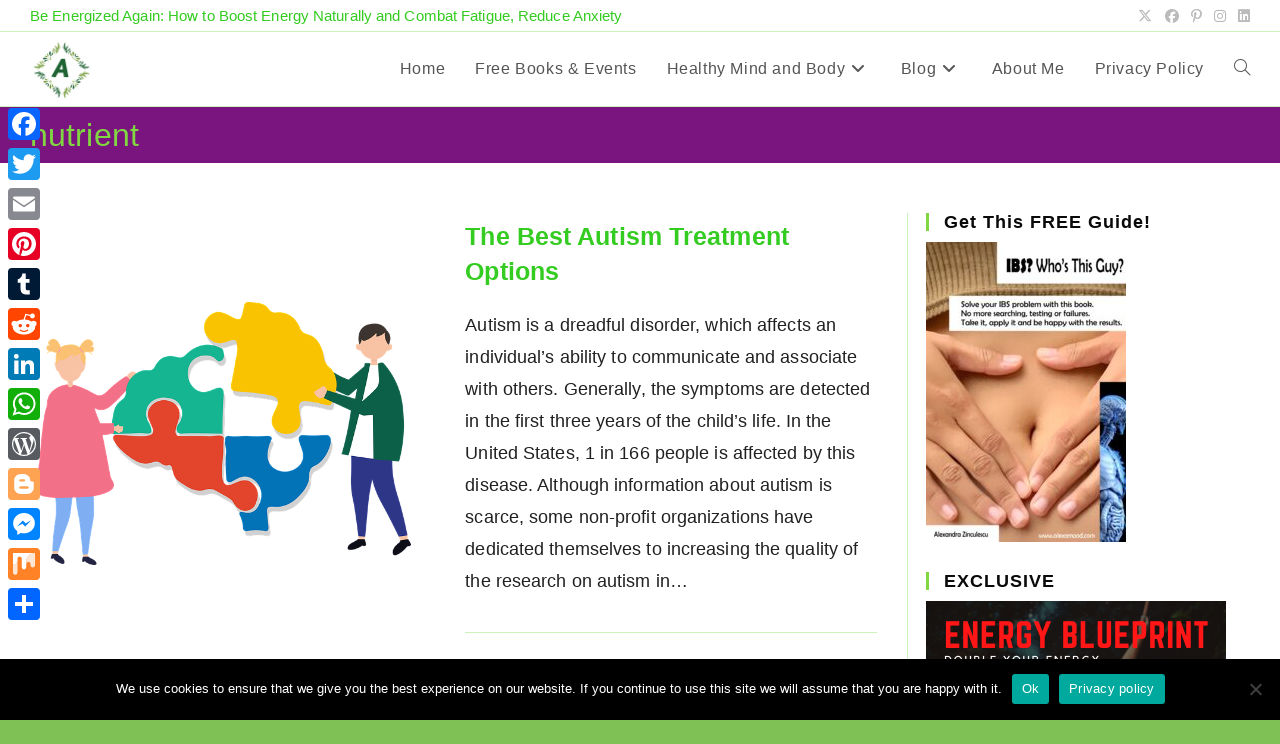

--- FILE ---
content_type: text/plain
request_url: https://www.google-analytics.com/j/collect?v=1&_v=j102&a=730286721&t=pageview&_s=1&dl=https%3A%2F%2Falexamood.com%2Ftag%2Fnutrient%2F&ul=en-us%40posix&dt=nutrient%20Archives%20-%20Alexamood&sr=1280x720&vp=1280x720&_u=IEBAAEABAAAAACAAI~&jid=1014514373&gjid=2003858112&cid=515543330.1768678548&tid=UA-178629515-1&_gid=1973595731.1768678548&_r=1&_slc=1&z=708733266
body_size: -450
content:
2,cG-QMYXTEYEEH